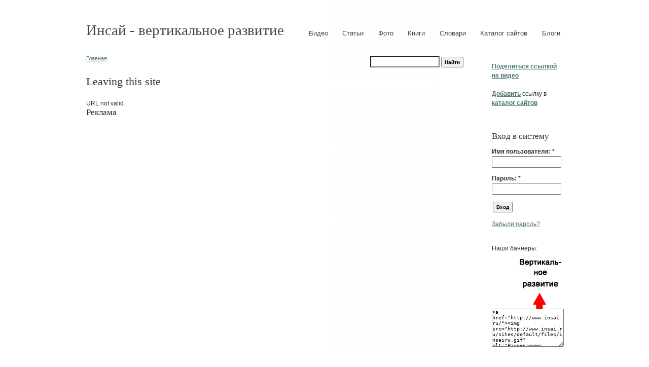

--- FILE ---
content_type: text/html; charset=utf-8
request_url: https://insai.ru/ext_link?url=http://ro-newpr%EF%BF%BD%EF%BF%BD%EF%BF%BDeuro-shop.store
body_size: 5139
content:
<!DOCTYPE html PUBLIC "-//W3C//DTD XHTML 1.0 Strict//EN" "http://www.w3.org/TR/xhtml1/DTD/xhtml1-strict.dtd">
<html xmlns="http://www.w3.org/1999/xhtml" lang="ru" xml:lang="ru">

<head>
<meta http-equiv="Content-Type" content="text/html; charset=utf-8" />
  <title>Leaving this site</title>
  <meta http-equiv="Content-Type" content="text/html; charset=utf-8" />
<link rel="shortcut icon" href="/sites/default/files/openchurch_favicon.ico" type="image/x-icon" />
  <!--[if gte IE 8]><!-->
<link type="text/css" rel="stylesheet" media="all" href="/sites/default/files/css/css_8e01369f053c82d432939d5b8a4a7ff3.emimage.css" />
<!--<![endif]-->
<!--[if lt IE 8]>
<link type="text/css" rel="stylesheet" media="all" href="/sites/default/files/css/css_8e01369f053c82d432939d5b8a4a7ff3.orig.css" />
<![endif]-->
  <link type="text/css" rel="stylesheet" media="all" href="/sites/all/themes/fusion/fusion_core/css/grid12-960.css" />
  <!--[if IE 8]>
  <link type="text/css" rel="stylesheet" media="all" href="/sites/all/themes/fusion/fusion_core/css/ie8-fixes.css" />
  <![endif]-->
  <!--[if IE 7]>
  <link type="text/css" rel="stylesheet" media="all" href="/sites/all/themes/fusion/fusion_core/css/ie7-fixes.css" />
<link type="text/css" rel="stylesheet" media="all" href="/sites/all/themes/openchurch_theme/css/openchurch-ie7.css" />
  <![endif]-->
  <!--[if lte IE 6]>
  <link type="text/css" rel="stylesheet" media="all" href="/sites/all/themes/fusion/fusion_core/css/ie6-fixes.css" />
  <![endif]-->
    <script type="text/javascript" src="/sites/default/files/js/js_7526923bc80e500b8d36cd1584c7bd1b.jsmin.js"></script>
<script type="text/javascript">
<!--//--><![CDATA[//><!--
jQuery.extend(Drupal.settings, { "basePath": "/", "fivestar": { "titleUser": "Ваша оценка: ", "titleAverage": "Средняя: ", "feedbackSavingVote": "Сохраняем Ваш голос...", "feedbackVoteSaved": "Ваш голос учтён", "feedbackDeletingVote": "Удаляем Ваш голос...", "feedbackVoteDeleted": "Ваш голос удалён" }, "extlink": { "extTarget": 0, "extClass": "ext", "extSubdomains": 1, "extExclude": "znai.su", "extInclude": "", "extCssExclude": "", "extCssExplicit": "", "extAlert": 0, "extAlertText": "This link will take you to an external web site. We are not responsible for their content.", "mailtoClass": "mailto" }, "googleanalytics": { "trackOutbound": 1, "trackMailto": 1, "trackDownload": 1, "trackDownloadExtensions": "7z|aac|arc|arj|asf|asx|avi|bin|csv|doc(x|m)?|dot(x|m)?|exe|flv|gif|gz|gzip|hqx|jar|jpe?g|js|mp(2|3|4|e?g)|mov(ie)?|msi|msp|pdf|phps|png|ppt(x|m)?|pot(x|m)?|pps(x|m)?|ppam|sld(x|m)?|thmx|qtm?|ra(m|r)?|sea|sit|tar|tgz|torrent|txt|wav|wma|wmv|wpd|xls(x|m|b)?|xlt(x|m)|xlam|xml|z|zip" }, "CToolsUrlIsAjaxTrusted": { "/ext_link?destination=ext_link%3Furl%3Dhttp%253A%252F%252Fro-newpr%25EF%25BF%25BD%25EF%25BF%25BD%25EF%25BF%25BDeuro-shop.store": true }, "ulogin": [ "uLogin-1" ] });
//--><!]]>
</script>
<script type="text/javascript">
<!--//--><![CDATA[//><!--
$(function() { 
      $(".content img").lazyload({
  	    threshhold 	: 0,
        placeholder : "/sites/all/modules/lazy_image_loader/images/grey.gif",
        event 		: "scroll",
        effect 		: "show",
        failurelimit	: 10
      });
    });
//--><!]]>
</script>
<script type="text/javascript">
<!--//--><![CDATA[//><!--
(function(i,s,o,g,r,a,m){i["GoogleAnalyticsObject"]=r;i[r]=i[r]||function(){(i[r].q=i[r].q||[]).push(arguments)},i[r].l=1*new Date();a=s.createElement(o),m=s.getElementsByTagName(o)[0];a.async=1;a.src=g;m.parentNode.insertBefore(a,m)})(window,document,"script","//www.google-analytics.com/analytics.js","ga");ga("create", "UA-6164961-20", { "cookieDomain": "auto" });ga("send", "pageview");
//--><!]]>
</script>
  
            </head>

<body id="pid-ext-link" class="not-front not-logged-in page-ext-link no-sidebars layout-first-main-last sidebars-both-last font-size-12 grid-type-960 grid-width-12">
  <div id="page" class="page">
    <div id="skip">
      <a href="#main-content-area">Skip to Main Content Area</a>
    </div>

    <div id="header-group" class="header-group row clearfix grid12-12">
            <div id="header-site-info" class="header-site-info block">
        <div id="header-site-info-inner" class="header-site-info-inner inner">
                              <div id="site-name-wrapper" class="clearfix">
                        <span id="site-name"><a href="/" title="Главная">Инсай - вертикальное развитие</a></span>
                                  </div><!-- /site-name-wrapper -->
                  </div><!-- /header-site-info-inner -->
      </div><!-- /header-site-info -->
      
            <div id="primary-menu" class="primary-menu block">
<div id="primary-menu-inner" class="primary-menu-inner inner clearfix">
<ul class="menu sf-menu"><li class="leaf first"><a href="/" title="">Видео</a></li>
<li class="leaf"><a href="/statya" title="">Статьи</a></li>
<li class="leaf"><a href="/foto" title="">Фото</a></li>
<li class="leaf"><a href="/kniga" title="">Книги</a></li>
<li class="leaf"><a href="/slovar" title="">Словари</a></li>
<li class="leaf"><a href="/catalog" title="">Каталог сайтов</a></li>
<li class="leaf last"><a href="/blogi" title="">Блоги</a></li>
</ul></div><!-- /primary-menu-inner -->
</div><!-- /primary-menu -->
    </div><!-- /header-group -->

    <div id="main" class="main row clearfix grid12-12">
            <div id="sidebar-first" class="sidebar-first row nested grid12-2">
        
<div id="block-block-4" class="block block-block odd first  grid12-2">
  <div class="inner clearfix">
            <div class="content clearfix">
      <p><a href="/node/add/ssylka"><strong>Поделиться ссылкой на видео</strong></a><br /><br />
<a href="/registratsiya-v-kataloge"><strong>Добавить</strong></a> ссылку в <a href="/catalog"><strong>каталог сайтов</strong></a><br />
<br /></p>
    </div>
  </div><!-- /block-inner -->
</div><!-- /block -->

<div id="block-user-0" class="block block-user even   grid12-2">
  <div class="inner clearfix">
            <h2 class="title block-title">Вход в систему</h2>
        <div class="content clearfix">
      <form action="/ext_link?destination=ext_link%3Furl%3Dhttp%253A%252F%252Fro-newpr%25EF%25BF%25BD%25EF%25BF%25BD%25EF%25BF%25BDeuro-shop.store"  accept-charset="UTF-8" method="post" id="user-login-form">
<div><div class="form-item">
 <div id="uLogin-1"x-ulogin-params="display=small&fields=first_name,last_name,email,nickname,bdate,sex,photo,photo_big,country,city&optional=&providers=vkontakte,odnoklassniki,mailru,facebook&hidden=twitter,google,yandex,livejournal,openid&callback=&redirect_uri=https%3A%2F%2Finsai.ru%2Fulogin%3Fdestination%3Dext_link%253Furl%253Dhttp%25253A%25252F%25252Fro-newpr%2525EF%2525BF%2525BD%2525EF%2525BF%2525BD%2525EF%2525BF%2525BDeuro-shop.store"></div>
</div>
<div class="form-item" id="edit-name-wrapper">
 <label for="edit-name">Имя пользователя: <span class="form-required" title="Обязательное поле">*</span></label>
 <input type="text" maxlength="60" name="name" id="edit-name" size="15" value="" class="form-text required" />
</div>
<div class="form-item" id="edit-pass-wrapper">
 <label for="edit-pass">Пароль: <span class="form-required" title="Обязательное поле">*</span></label>
 <input type="password" name="pass" id="edit-pass"  maxlength="60"  size="15"  class="form-text required" />
</div>
<input type="submit" name="op" id="edit-submit" value="Вход"  class="form-submit" />
<div class="item-list"><ul><li class="first last"><a href="/user/password" title="Запросить новый пароль по электронной почте.">Забыли пароль?</a></li>
</ul></div><input type="hidden" name="form_build_id" id="form-IWQgdxD-QqYgcN71w9yr4JndvzVLJNoT0iG4Mnviqfk" value="form-IWQgdxD-QqYgcN71w9yr4JndvzVLJNoT0iG4Mnviqfk"  />
<input type="hidden" name="form_id" id="edit-user-login-block" value="user_login_block"  />

</div></form>
    </div>
  </div><!-- /block-inner -->
</div><!-- /block -->

<div id="block-block-6" class="block block-block odd  last  grid12-2">
  <div class="inner clearfix">
            <div class="content clearfix">
      <p>Наши баннеры:<br />
<a href="/ext_link?url=http://www.insai.ru/" target="_blank" rel="nofollow"><img src="http://insai.ru/sites/default/files/insairu.gif" alt="Вертикальное развитие" width="88" height="110" border="0" style="float: right;" /></a><br />
	<textarea cols="9" name="textarea" rows="5" style="width:100%; height:73px; font-size: 100%;">&lt;a href=&quot;http://www.insai.ru/&quot;&gt;&lt;img src=&quot;http://www.insai.ru/sites/default/files/insairu.gif&quot; alt=&quot;Развивающие материалы&quot; width=&quot;88&quot; height=&quot;110&quot; border=&quot;0&quot;&gt;&lt;/a&gt;</textarea><br />
<br /><br />
<a href="/ext_link?url=http://www.insai.ru/" target="_blank" rel="nofollow"><img style="float: right;" src="http://insai.ru/sites/default/files/insai.gif" alt="Вертикальное развитие" width="88px" height="31px" border="0" /></a><br />
	<textarea cols="9" name="textarea" rows="5" style="width:100%; height:73px; font-size: 100%;">&lt;a href=&quot;http://www.insai.ru/&quot;&gt;&lt;img src=&quot;http://www.insai.ru/sites/default/files/insai.gif&quot; alt=&quot;Развивающие материалы&quot; width=&quot;88px&quot; height=&quot;31px&quot; border=&quot;0&quot;&gt;&lt;/a&gt;</textarea></p>
    </div>
  </div><!-- /block-inner -->
</div><!-- /block -->
      </div><!-- /sidebar-first -->
      
      <div id="main-group" class="main-group row nested grid12-10">
        <div id="content-group" class="content-group row nested grid12-7">
          <div id="breadcrumbs" class="breadcrumbs block">
<div id="breadcrumbs-inner" class="breadcrumbs-inner inner clearfix">
<div class="breadcrumb"><a href="/">Главная</a></div></div><!-- /breadcrumbs-inner -->
</div><!-- /breadcrumbs -->
                              <a name="main-content-area" id="main-content-area"></a>
          
          <div id="content-inner" class="content-inner block">
            <div id="content-inner-inner" class="content-inner-inner inner">
              			                <h1 class="title">Leaving this site</h1>
              
                            <div id="content-content" class="content-content">
                URL not valid.
<div id="block-block-8" class="block block-block odd first last  grid12-7">
  <div class="inner clearfix">
            <h2 class="title block-title">Реклама</h2>
        <div class="content clearfix">
      <style>

span.insairu {

padding: 5px !important;

text-align: left !important;

font-size: 10px !important;

background-color: #EAE4DA !important;

border: 1px solid #e0e0e0e !important;

}

.insairu a {

color: #0000cc !important;

font-weight: normal;

font-size: 10px !important;

}

.insairu  .text {

color: #000000 !important;

font-size: 10px !important;

padding: 3px 0 !important;

line-height: normal !important;

}

.insairu .host {

color: #006600;

font-weight: normal;

font-size: 10px !important;

padding: 3px 0 !important;

line-height: normal !important;

}

</style>


<script type="text/javascript">
<!--
var _acic={dataProvider:10};(function(){var e=document.createElement("script");e.type="text/javascript";e.async=true;e.src="https://www.acint.net/aci.js";var t=document.getElementsByTagName("script")[0];t.parentNode.insertBefore(e,t)})()
//-->
</script>    </div>
  </div><!-- /block-inner -->
</div><!-- /block -->
                              </div><!-- /content-content -->
                          </div><!-- /content-inner-inner -->
          </div><!-- /content-inner -->
        </div><!-- /content-group -->

                <div id="sidebar-last" class="sidebar-last row nested grid12-3">
          
<div id="block-google_cse-0" class="block block-google_cse odd first  grid12-3">
  <div class="inner clearfix">
            <div class="content clearfix">
      <form action="/search/google"  accept-charset="UTF-8" method="get" id="google-cse-searchbox-form">
<div><input type="hidden" name="cx" id="edit-cx" value="000726271199516703456:uvp-vof5lkg"  />
<input type="hidden" name="cof" id="edit-cof" value="FORID:11"  />
<div class="form-item" id="edit-query-wrapper">
 <input type="text" maxlength="128" name="query" id="edit-query" size="15" value="" title="Введите ключевые слова для поиска." class="form-text" />
</div>
<input type="submit" name="op" id="edit-sa" value="Найти"  class="form-submit" />
<input type="hidden" name="safe" id="edit-safe" value="off"  />
<input type="hidden" name="form_build_id" id="form-fBlCDQfQs9blO0F2UDzYAQkdq1BEwmdmhph_i_PE-go" value="form-fBlCDQfQs9blO0F2UDzYAQkdq1BEwmdmhph_i_PE-go"  />
<input type="hidden" name="form_id" id="edit-google-cse-searchbox-form" value="google_cse_searchbox_form"  />

</div></form>
    </div>
  </div><!-- /block-inner -->
</div><!-- /block -->

<div id="block-block-1" class="block block-block even  last  grid12-3">
  <div class="inner clearfix">
            <div class="content clearfix">
      <center><script type="text/javascript"><!--
google_ad_client = "ca-pub-8997911380129931";
/* Инсай2 - вертикальный для книг */
google_ad_slot = "7488323980";
google_ad_width = 120;
google_ad_height = 600;
//-->
</script>
<script type="text/javascript"
src="http://pagead2.googlesyndication.com/pagead/show_ads.js">
</script></center>
<br>
<script type="text/javascript" src="http://userapi.com/js/api/openapi.js?52"></script>

<!-- VK Widget -->
<div id="vk_groups"></div>
<script type="text/javascript">
VK.Widgets.Group("vk_groups", {mode: 0, width: "200", height: "400"}, 14644268);
</script>    </div>
  </div><!-- /block-inner -->
</div><!-- /block -->
        </div><!-- /sidebar-last -->
              </div><!-- /main-group -->
    </div><!-- /main -->

    <div id="footer" class="footer row grid12-12">
      
<div id="block-block-3" class="block block-block odd first last  grid12-12">
  <div class="inner clearfix">
            <div class="content clearfix">
      Сайт сделан в <a href="http://site.znai.su/">znai.su</a>. 2011
- 2026 

<a href="/contact">Связаться с нами</a>    </div>
  </div><!-- /block-inner -->
</div><!-- /block -->

      <div class="footer-bottom clearfix">
        
        
              </div><!-- /footer-bottom -->
    </div><!-- /footer -->
  </div><!-- /page -->
<!-- Yandex.Metrika counter -->
<script type="text/javascript">
    (function (d, w, c) {
        (w[c] = w[c] || []).push(function() {
            try {
                w.yaCounter33222623 = new Ya.Metrika({
                    id:33222623,
                    clickmap:true,
                    trackLinks:true,
                    accurateTrackBounce:true
                });
            } catch(e) { }
        });

        var n = d.getElementsByTagName("script")[0],
            s = d.createElement("script"),
            f = function () { n.parentNode.insertBefore(s, n); };
        s.type = "text/javascript";
        s.async = true;
        s.src = "https://mc.yandex.ru/metrika/watch.js";

        if (w.opera == "[object Opera]") {
            d.addEventListener("DOMContentLoaded", f, false);
        } else { f(); }
    })(document, window, "yandex_metrika_callbacks");
</script>
<noscript><div><img src="https://mc.yandex.ru/watch/33222623" style="position:absolute; left:-9999px;" alt="" /></div></noscript>
<!-- /Yandex.Metrika counter -->
  <script type="text/javascript" src="/sites/default/files/js/js_5c872655cdc164e33a0bfec2301de02c.jsmin.js"></script>
<script type="text/javascript">
<!--//--><![CDATA[//><!--
jQuery.extend(Drupal.settings, { "googleCSE": { "language": "ru" } });
//--><!]]>
</script>
</body>
</html>